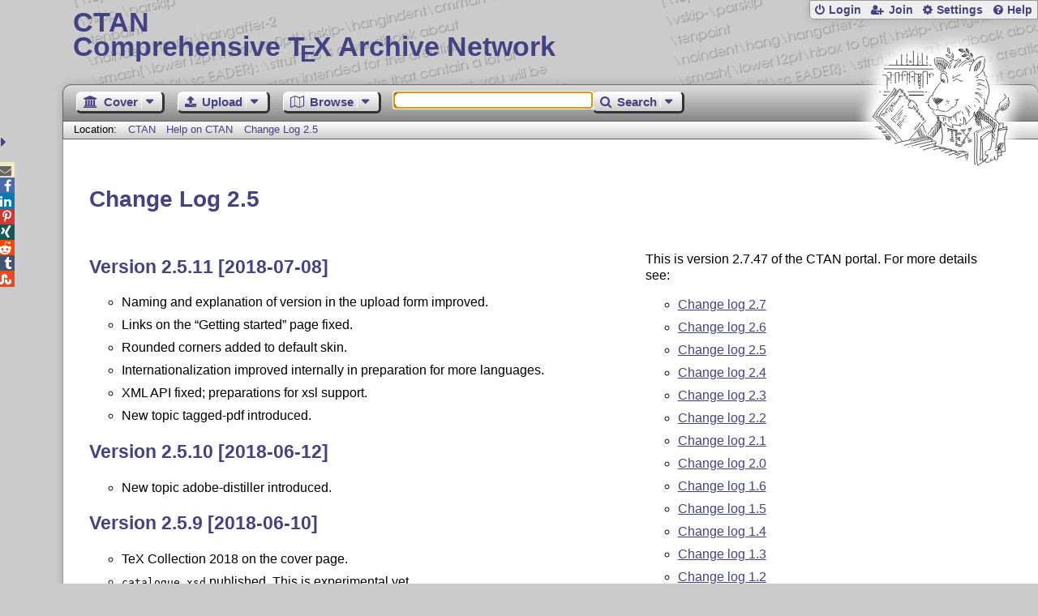

--- FILE ---
content_type: text/html;charset=utf-8
request_url: https://www.ctan.org/help/changelog/2.5
body_size: 4163
content:
<!DOCTYPE html>
<html lang="en">
<head>
 <meta http-equiv="Content-Type" content="text/html; charset=UTF-8"/>
 <title>CTAN: Change Log 2.5</title>
 <meta name="viewport" content="width=device-width, initial-scale=1.0"/>
 <meta name="mobile-web-app-capable" content="yes"/>

 <link rel="apple-touch-icon" sizes="57x57" href="/assets/favicon/apple-touch-icon-57x57-2939b50c47f8b5ca065cd63c9a64973b.png" />
 <link rel="apple-touch-icon" sizes="60x60" href="/assets/favicon/apple-touch-icon-60x60-337a9d235bc42e9f462aaddb486a76dd.png" />
 <link rel="apple-touch-icon" sizes="72x72" href="/assets/favicon/apple-touch-icon-72x72-0e57167ccde9e93c5f99c9e71002bfde.png" />
 <link rel="apple-touch-icon" sizes="76x76" href="/assets/favicon/apple-touch-icon-76x76-3103aee8e8049b3adbc7a4d7b0a2eb40.png" />
 <link rel="apple-touch-icon" sizes="114x114" href="/assets/favicon/apple-touch-icon-114x114-2cf42426f1437dce3145eed9f7c52733.png" />
 <link rel="apple-touch-icon" sizes="120x120" href="/assets/favicon/apple-touch-icon-120x120-eae92d87e1eb87421415c318e045fdd4.png" />
 <link rel="apple-touch-icon" sizes="144x144" href="/assets/favicon/apple-touch-icon-144x144-4e2a869d05c81af869921a31bf5e23f6.png" />
 <link rel="apple-touch-icon" sizes="152x152" href="/assets/favicon/apple-touch-icon-152x152-20e963587ff34e81bde29b0c97bdc181.png" />
 <link rel="apple-touch-icon" sizes="180x180" href="/assets/favicon/apple-touch-icon-180x180-cdeb760ad0aa0db29ecec0ce958f0f85.png" />
 <link rel="icon" type="image/png" href="/assets/favicon/favicon-32x32-a101178bc8b3b1faaccae8b3eb747f97.png" sizes="32x32" />
 <link rel="icon" type="image/png" href="/assets/favicon/android-chrome-192x192-beba071413dcab08f0a0c89a58a23457.png" sizes="192x192" />
 <link rel="icon" type="image/png" href="/assets/favicon/favicon-96x96-0ec6ea4c2b21cf315aab8d552474015c.png" sizes="96x96" />
 <link rel="icon" type="image/png" href="/assets/favicon/favicon-16x16-ecad89e8a3475c9b10c36f82efef3bcd.png" sizes="16x16" />
 <link rel="manifest" href="/assets/favicon/manifest-79a60c90526dbf14f7824aa7aa50579f.json" />
 <link rel="shortcut icon" href="/assets/favicon/favicon-afd4a866cd0c27587b7b06cd4199a57f.ico" />
 <meta name="msapplication-TileColor" content="#2b5797"/>
 <meta name="msapplication-TileImage" content="/assets/favicon/mstile-144x144-13de7449899120a2a279e89581f29f52.png"/>
 <meta name="msapplication-config" content="/assets/favicon/browserconfig-945ed94c904db71e7a7c54d6ae065f5a.xml"/>
 <meta name="theme-color" content="#ffffff"/>


 <link rel="search" type="application/opensearchdescription+xml"
       title="CTAN Search" href="https://www.ctan.org/search/open-search.xml" />

 <link rel="alternate" type="application/atom+xml" title="CTAN Atom Feed"
       href="https://www.ctan.org/ctan-ann/atom.xml"/>
 <link rel="alternate" type="application/rss+xml" title="CTAN RSS Feed"
       href="https://www.ctan.org/ctan-ann/rss.xml"/>
      
 <link rel="alternate" hreflang="x-default" href="https://ctan.org/help/changelog/2.5" />
 <link rel="alternate" hreflang="en" href="https://ctan.org/help/changelog/2.5?lang=en" />
 <link rel="alternate" hreflang="de" href="https://ctan.org/help/changelog/2.5?lang=de" />
 <script type="text/javascript" src="/assets/portal-944f93dcc061b0c8fb36b9debe744e42.js" ></script>

<link rel="stylesheet" href="/assets/skin/gray/skin.css">
 <link rel="stylesheet" media="print" href="/assets/skin/print/skin.css">
</head>
<body>
 <header>
  
  
  <div class="head">
   <div><a href="/"><span class="ctan">CTAN</span>
     Comprehensive T<span class="e">e</span>X Archive Network</a></div>
  </div>
  <div class="logo">
   <a href="/lion/" title="CTAN lion drawing by Duane Bibby" ><span class="lion"></span></a>
  </div>
 </header>
 <div class="top-bar">
  <span class="m" title="Menu"></span>
  <ul>
   
   
    
     <li><a href="/login" class="b-login" id="login" title="Login with your personal account"
       rel="nofollow">Login</a></li>
     
     
      <li><a class="b-join" id="join" href="/join" title="Register a new personal account on this site"
        rel="nofollow">Join</a></li>
     
    
   
   <li><a class="b-settings" href="/user/settings"
          title="Adjust the appearance to your taste">Settings</a></li>
   <li><a class="b-help" href="/help"
          title="Get some information about this Web site">Help</a></li>
  </ul>
 </div> <div class="blocks">
<div class="functions menu-bar">
 <ul class="menu">
  <li><a class="home" href="/"><span class="text">Cover</span><span class="drop"> </span></a>
   <ul>
    <li class="menu-cover-home"><a href="/">Cover</a></li>
    <li class="menu-cover-starter"><a href="/starter">Starting out with T<span class="e">e</span>X...</a></li>
    <li class="menu-cover-ctan"><a href="/ctan">CTAN Background</a></li>
    <li class="menu-cover-mirrors"><a href="/mirrors">Mirrors</a></li>
    <li class="menu-cover-lugs"><a href="/lugs">T<span class="e">e</span>X user groups</a></li>
    <li><hr/></li>
    <li class="menu-cover-privacy"><a href="/privacy">Privacy</a></li>
    <li class="menu-cover-credits"><a href="/credits">Credits</a></li>
   </ul>
  </li>
 </ul>
 <ul class="menu">
  <li><a class="upload" href="/upload"><span class="text">Upload</span><span class="drop"> </span></a>
   <ul>
    <li class="menu-upload-upload"><a href="/upload">Upload</a></li>
    <li class="menu-upload-basics"><a href="/help/upload-pkg">Upload basics</a></li>
    <li class="menu-upload-addendum"><a href="/file/help/ctan/CTAN-upload-addendum">Upload addendum</a></li>
    <li class="menu-upload-tds"><a href="/TDS-guidelines">T<span class="e">e</span>X Directory Structure</a></li>
    <li class="menu-upload-licenses"><a href="/license">Licenses</a></li>
   </ul>
  </li>
 </ul>
 <ul class="menu">
  <li><a class="browse" href="/tex-archive"><span class="text">Browse</span><span class="drop"> </span></a>
   <ul>
    <li class="menu-browse-archive"><a href="/tex-archive"></i>T<span class="e">e</span>X Archive</a></li>
    <li class="menu-browse-pkg"><a href="/pkg">Packages</a></li>
    <li class="menu-browse-topic"><a href="/topics/cloud">Topics</a></li>
    <li class="menu-browse-author"><a href="/author">Contributors</a></li>
    <li class="menu-browse-announce"><a href="/ctan-ann">Announcements</a></li>
   </ul></li>
 </ul>
 
 <form name="searchForm" id="searchForm" method="get" action="/search"
       enctype="text/plain">
  <input class="phrase" name="phrase" type="text" size="24" accept-charset="ISO-8859-1"
         value="" autofocus />
 </form>
 <ul class="menu search-menu">
  <li><a class="search" onClick="document.searchForm.submit();return false;"
   href="/search"><span class="text">Search</span><span class="drop"> </span></a>
   <ul>
    <li class="menu-search-extended"><a href="/search?ext=new">Extended search</a></li>
    <li class="menu-search-files"><a href="/search?ext=false&FILES=on">File search</a></li>
   </ul></li>
 </ul>
 
 &nbsp;
 <script>
   if (window.location.hash !='') window.location.hash = window.location.hash;
 </script>
</div> <nav class="breadcrumb">
   Location: <a href="/">CTAN</a>
   
         <a href="..">Help on CTAN</a>
         <a href="">Change Log 2.5</a>
    
   
  </nav>
  
  
  
  
  <main class="content">
   
  <h1>
    Change Log 2.5
  </h1>
  <div class="left">

    <h2>Version 2.5.11 [2018-07-08]</h2>

    <ul>
      <li>Naming and explanation of version in the upload form improved.</li>
      <li>Links on the “Getting started” page fixed.</li>
      <li>Rounded corners added to default skin.</li>
      <li>Internationalization improved internally in preparation
        for more languages.</li>
      <li>XML API fixed; preparations for xsl support.</li>
      <li>New topic tagged-pdf introduced.</li>
    </ul>

    <h2>Version 2.5.10 [2018-06-12]</h2>

    <ul>
      <li>New topic adobe-distiller introduced.</li>
    </ul>

    <h2>Version 2.5.9 [2018-06-10]</h2>

    <ul>
      <li>TeX Collection 2018 on the cover page.</li>
      <li><code>catalogue.xsd</code> published. This is
        experimental yet.</li>
      <li>Diffs in the mail for an upload fixed.</li>
    </ul>

    <h2>Version 2.5.8 [2018-05-07]</h2>

    <ul>
      <li>Upload fixed.</li>
    </ul>

    <h2>Version 2.5.7 [2018-05-06]</h2>

    <ul>
      <li>Dump service added.</li>
      <li>Topic Kurdish fixed.</li>
    </ul>

    <h2>Version 2.5.6 [2018-04-29]</h2>

    <ul>
      <li>Topics high-score list added.</li>
      <li>Topic Kurdish added.</li>
    </ul>

    <h2>Version 2.5.5 [2018-04-22]</h2>

    <ul>
      <li>Wording of modification time in search results improved.</li>
    </ul>

    <h2>Version 2.5.4 [2018-04-09]</h2>

    <ul>
      <li>Heart beat graphics fixed.</li>
    </ul>

    <h2>Version 2.5.3 [2018-04-09]</h2>

    <ul>
      <li>Breadcrumb for authors fixed.</li>
    </ul>

    <h2>Version 2.5.2 [2018-03-23]</h2>

    <ul>
      <li>Download icon mainly replaced by fontawesome character.</li>
      <li>More hyphenation exceptions added.</li>
      <li>Upload validation relaxed.</li>
    </ul>

    <h2>Version 2.5.1 [2018-03-04]</h2>

    <ul>
      <li>Error handling in upload improved.</li>
    </ul>

    <h2>Version 2.5.0 [2018-02-25]</h2>

    <ul>
      <li>Data model for package extended by package aliases.</li>
      <li>JSON API and XML API pushed to version 2.0 to accommodate
        for the package alias.</li>
      <li>Privacy statement added to main menu.</li>
      <li>Buttons on upload form changed to avoid premature submit.</li>
    </ul>

  </div>
  <div class="right">
    <p>
 This is version 2.7.47 of the CTAN portal. For more details see:
</p>
<ul>
 <li><a href="/help/changelog/2.7">Change log 2.7</a></li>
 <li><a href="/help/changelog/2.6">Change log 2.6</a></li>
 <li><a href="/help/changelog/2.5">Change log 2.5</a></li>
 <li><a href="/help/changelog/2.4">Change log 2.4</a></li>
 <li><a href="/help/changelog/2.3">Change log 2.3</a></li>
 <li><a href="/help/changelog/2.2">Change log 2.2</a></li>
 <li><a href="/help/changelog/2.1">Change log 2.1</a></li>
 <li><a href="/help/changelog/2.0">Change log 2.0</a></li>
 <li><a href="/help/changelog/1.6">Change log 1.6</a></li>
 <li><a href="/help/changelog/1.5">Change log 1.5</a></li>
 <li><a href="/help/changelog/1.4">Change log 1.4</a></li>
 <li><a href="/help/changelog/1.3">Change log 1.3</a></li>
 <li><a href="/help/changelog/1.2">Change log 1.2</a></li>
 <li><a href="/help/changelog/1.0">Change log 1.0</a></li>
 <!-- 
 <li><a href="/help/features">Features</a></li>
 <li><a href="/help/requests">Requests</a></li>
 -->
</ul>
  </div>

   <div class="clear"></div>
  </main>
  <div class="foot">
   <a class="guestbook"
      href="/guestbook"
      title="Leave some words for other visitors"
   >Guest Book</a>
   <a class="sitemap"
      href="/sitemap"
      title="Show the structure of this site"
   >Sitemap</a>
   <a class="contact"
      href="/contact"
      title="Get contact information for the Web site"
   >Contact</a>
   <a class="contact-author"
      href="/help/contact-author"
      title="Get help on how to contact an author"
   >Contact Author</a>
   <a class="feedback"
      href="mailto:webmaster@ctan.org?subject=Feedback%20for%20/help/changelog/2.5?lang=en"
      title="Send feedback on the current web page to the Web masters"
   >Feedback</a>
  </div>
 </div>
 <div class="footer">
<a id="share-toggle" class="in" title="Toggle share"
     href="#" onClick="return toggleShare();">&nbsp;</a>
<div id="share" class="in"><a class="mail fontawesome" title="Send link to this page by email"
     href="mailto:?subject=CTAN:%20 Change Log 2.5&body=https%3A%2F%2Fwww.ctan.org%2Fchangelog%2F2.5" >&#xf0e0;</a>
  <!--a class="twitter fontawesome" target="_blank"
     title="Share link to this page on Twitter"
     onclick="return shareLink(this.href);"
     href="https://twitter.com/share?url=https%3A%2F%2Fwww.ctan.org%2Fchangelog%2F2.5&text= Change Log 2.5"
     >&#xf099;</a-->
  <a class="facebook fontawesome" target="_blank"
     title="Share link to this page on Facebook"
     onclick="return shareLink(this.href);"
     href="https://www.facebook.com/sharer/sharer.php?u=https%3A%2F%2Fwww.ctan.org%2Fchangelog%2F2.5&t= Change Log 2.5"
     >&#xf09a;</a>
  <!--a class="gplus fontawesome" target="_blank"
     title="Share link to this page on Google+"
     onclick="return shareLink(this.href);"
     href="https://plus.google.com/share?url=https%3A%2F%2Fwww.ctan.org%2Fchangelog%2F2.5"
     >&#xf0d5;</a-->
  <a class="linkedin fontawesome" target="_blank"
     title="Share link to this page on LinkedIn"
     onclick="return shareLink(this.href);"
     href="https://www.linkedin.com/shareArticle?mini=true&url=https%3A%2F%2Fwww.ctan.org%2Fchangelog%2F2.5&title= Change Log 2.5&summary= Change Log 2.5&source=CTAN"
     >&#xf0e1;</a>
  <a class="pinterest fontawesome" target="_blank"
     title="Share link to this page on Pinterest"
     onclick="return shareLink(this.href);"
     href="https://pinterest.com/pin/create/button/?url=https%3A%2F%2Fwww.ctan.org%2Fchangelog%2F2.5&description= Change Log 2.5&media=https%3A%2F%2Fwww.ctan.org%2Fimages%2Fctan_lion-64.png"
     >&#xf231;</a>
  <a class="xing fontawesome" target="_blank"
     title="Share link to this page on Xing"
     onclick="return shareLink(this.href);"
     href="https://www.xing-share.com/app/user?op=share;sc_p=xing-share;url=https%3A%2F%2Fwww.ctan.org%2Fchangelog%2F2.5"
     >&#xf168;</a>
  <a class="reddit fontawesome" target="_blank"
     title="Share link to this page on reddit"
     onclick="return shareLink(this.href);"
     href="https://www.reddit.com/submit?url=https%3A%2F%2Fwww.ctan.org%2Fchangelog%2F2.5"
     >&#xf281;</a>
  <a class="tumblr fontawesome" target="_blank"
     title="Share link to this page on Tumblr"
     onclick="return shareLink(this.href);"
     href="https://www.tumblr.com/share/link?url=Share link to this page on StumbleUpon&name= Change Log 2.5&description= Change Log 2.5"
     >&#xf173;</a>
  <a class="stumbleupon fontawesome" target="_blank"
     title="Share link to this page on StumbleUpon"
     onclick="return shareLink(this.href);"
     href="https://www.stumbleupon.com/submit?url=Share link to this page on StumbleUpon&title= Change Log 2.5"
     >&#xf1a4;</a>
 </div>
  <span class="date">2026-01-25 14:18 CET</span>
 </div>
 <div id="portal-message"></div>

</body>
</html>
